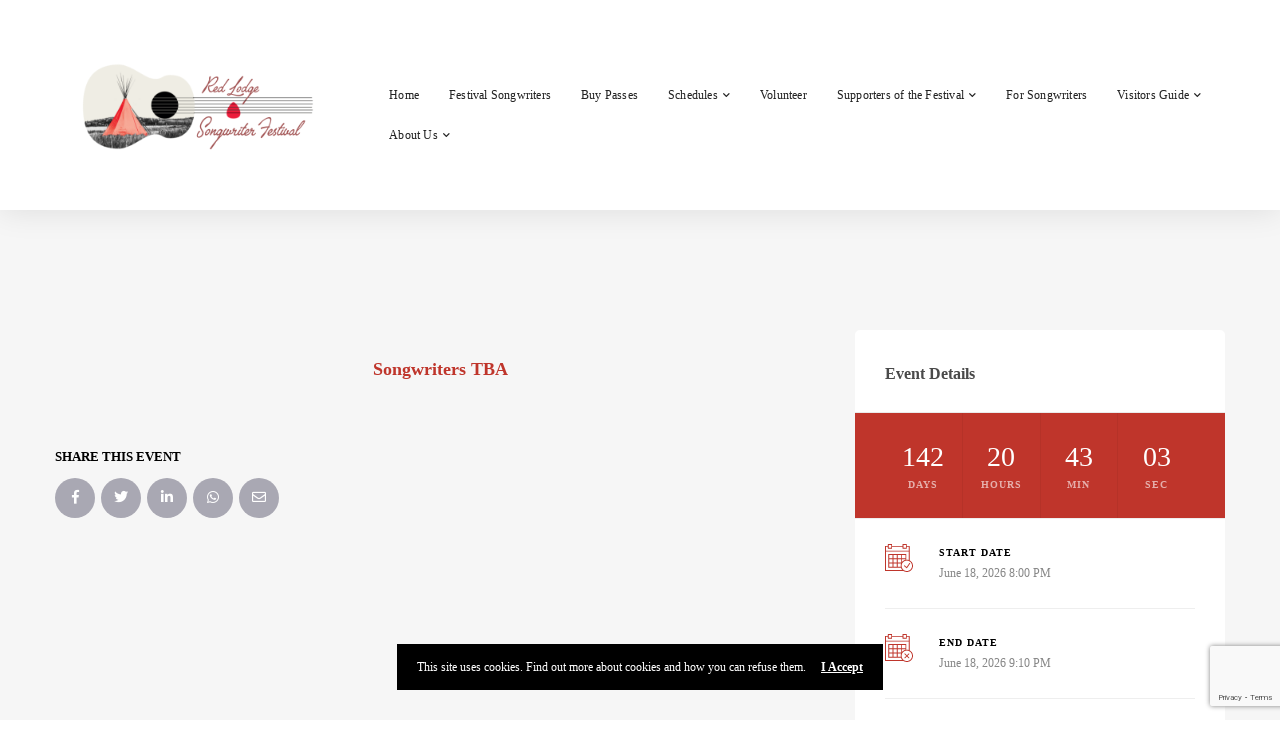

--- FILE ---
content_type: text/html; charset=utf-8
request_url: https://www.google.com/recaptcha/api2/anchor?ar=1&k=6LeM1AIrAAAAACb0Y17R0ibaVII6XPiLhDGPpCLq&co=aHR0cHM6Ly9yZWRsb2RnZXNvbmd3cml0ZXJmZXN0aXZhbC5vcmc6NDQz&hl=en&v=N67nZn4AqZkNcbeMu4prBgzg&size=invisible&anchor-ms=20000&execute-ms=30000&cb=r2tqojnmkz6s
body_size: 48820
content:
<!DOCTYPE HTML><html dir="ltr" lang="en"><head><meta http-equiv="Content-Type" content="text/html; charset=UTF-8">
<meta http-equiv="X-UA-Compatible" content="IE=edge">
<title>reCAPTCHA</title>
<style type="text/css">
/* cyrillic-ext */
@font-face {
  font-family: 'Roboto';
  font-style: normal;
  font-weight: 400;
  font-stretch: 100%;
  src: url(//fonts.gstatic.com/s/roboto/v48/KFO7CnqEu92Fr1ME7kSn66aGLdTylUAMa3GUBHMdazTgWw.woff2) format('woff2');
  unicode-range: U+0460-052F, U+1C80-1C8A, U+20B4, U+2DE0-2DFF, U+A640-A69F, U+FE2E-FE2F;
}
/* cyrillic */
@font-face {
  font-family: 'Roboto';
  font-style: normal;
  font-weight: 400;
  font-stretch: 100%;
  src: url(//fonts.gstatic.com/s/roboto/v48/KFO7CnqEu92Fr1ME7kSn66aGLdTylUAMa3iUBHMdazTgWw.woff2) format('woff2');
  unicode-range: U+0301, U+0400-045F, U+0490-0491, U+04B0-04B1, U+2116;
}
/* greek-ext */
@font-face {
  font-family: 'Roboto';
  font-style: normal;
  font-weight: 400;
  font-stretch: 100%;
  src: url(//fonts.gstatic.com/s/roboto/v48/KFO7CnqEu92Fr1ME7kSn66aGLdTylUAMa3CUBHMdazTgWw.woff2) format('woff2');
  unicode-range: U+1F00-1FFF;
}
/* greek */
@font-face {
  font-family: 'Roboto';
  font-style: normal;
  font-weight: 400;
  font-stretch: 100%;
  src: url(//fonts.gstatic.com/s/roboto/v48/KFO7CnqEu92Fr1ME7kSn66aGLdTylUAMa3-UBHMdazTgWw.woff2) format('woff2');
  unicode-range: U+0370-0377, U+037A-037F, U+0384-038A, U+038C, U+038E-03A1, U+03A3-03FF;
}
/* math */
@font-face {
  font-family: 'Roboto';
  font-style: normal;
  font-weight: 400;
  font-stretch: 100%;
  src: url(//fonts.gstatic.com/s/roboto/v48/KFO7CnqEu92Fr1ME7kSn66aGLdTylUAMawCUBHMdazTgWw.woff2) format('woff2');
  unicode-range: U+0302-0303, U+0305, U+0307-0308, U+0310, U+0312, U+0315, U+031A, U+0326-0327, U+032C, U+032F-0330, U+0332-0333, U+0338, U+033A, U+0346, U+034D, U+0391-03A1, U+03A3-03A9, U+03B1-03C9, U+03D1, U+03D5-03D6, U+03F0-03F1, U+03F4-03F5, U+2016-2017, U+2034-2038, U+203C, U+2040, U+2043, U+2047, U+2050, U+2057, U+205F, U+2070-2071, U+2074-208E, U+2090-209C, U+20D0-20DC, U+20E1, U+20E5-20EF, U+2100-2112, U+2114-2115, U+2117-2121, U+2123-214F, U+2190, U+2192, U+2194-21AE, U+21B0-21E5, U+21F1-21F2, U+21F4-2211, U+2213-2214, U+2216-22FF, U+2308-230B, U+2310, U+2319, U+231C-2321, U+2336-237A, U+237C, U+2395, U+239B-23B7, U+23D0, U+23DC-23E1, U+2474-2475, U+25AF, U+25B3, U+25B7, U+25BD, U+25C1, U+25CA, U+25CC, U+25FB, U+266D-266F, U+27C0-27FF, U+2900-2AFF, U+2B0E-2B11, U+2B30-2B4C, U+2BFE, U+3030, U+FF5B, U+FF5D, U+1D400-1D7FF, U+1EE00-1EEFF;
}
/* symbols */
@font-face {
  font-family: 'Roboto';
  font-style: normal;
  font-weight: 400;
  font-stretch: 100%;
  src: url(//fonts.gstatic.com/s/roboto/v48/KFO7CnqEu92Fr1ME7kSn66aGLdTylUAMaxKUBHMdazTgWw.woff2) format('woff2');
  unicode-range: U+0001-000C, U+000E-001F, U+007F-009F, U+20DD-20E0, U+20E2-20E4, U+2150-218F, U+2190, U+2192, U+2194-2199, U+21AF, U+21E6-21F0, U+21F3, U+2218-2219, U+2299, U+22C4-22C6, U+2300-243F, U+2440-244A, U+2460-24FF, U+25A0-27BF, U+2800-28FF, U+2921-2922, U+2981, U+29BF, U+29EB, U+2B00-2BFF, U+4DC0-4DFF, U+FFF9-FFFB, U+10140-1018E, U+10190-1019C, U+101A0, U+101D0-101FD, U+102E0-102FB, U+10E60-10E7E, U+1D2C0-1D2D3, U+1D2E0-1D37F, U+1F000-1F0FF, U+1F100-1F1AD, U+1F1E6-1F1FF, U+1F30D-1F30F, U+1F315, U+1F31C, U+1F31E, U+1F320-1F32C, U+1F336, U+1F378, U+1F37D, U+1F382, U+1F393-1F39F, U+1F3A7-1F3A8, U+1F3AC-1F3AF, U+1F3C2, U+1F3C4-1F3C6, U+1F3CA-1F3CE, U+1F3D4-1F3E0, U+1F3ED, U+1F3F1-1F3F3, U+1F3F5-1F3F7, U+1F408, U+1F415, U+1F41F, U+1F426, U+1F43F, U+1F441-1F442, U+1F444, U+1F446-1F449, U+1F44C-1F44E, U+1F453, U+1F46A, U+1F47D, U+1F4A3, U+1F4B0, U+1F4B3, U+1F4B9, U+1F4BB, U+1F4BF, U+1F4C8-1F4CB, U+1F4D6, U+1F4DA, U+1F4DF, U+1F4E3-1F4E6, U+1F4EA-1F4ED, U+1F4F7, U+1F4F9-1F4FB, U+1F4FD-1F4FE, U+1F503, U+1F507-1F50B, U+1F50D, U+1F512-1F513, U+1F53E-1F54A, U+1F54F-1F5FA, U+1F610, U+1F650-1F67F, U+1F687, U+1F68D, U+1F691, U+1F694, U+1F698, U+1F6AD, U+1F6B2, U+1F6B9-1F6BA, U+1F6BC, U+1F6C6-1F6CF, U+1F6D3-1F6D7, U+1F6E0-1F6EA, U+1F6F0-1F6F3, U+1F6F7-1F6FC, U+1F700-1F7FF, U+1F800-1F80B, U+1F810-1F847, U+1F850-1F859, U+1F860-1F887, U+1F890-1F8AD, U+1F8B0-1F8BB, U+1F8C0-1F8C1, U+1F900-1F90B, U+1F93B, U+1F946, U+1F984, U+1F996, U+1F9E9, U+1FA00-1FA6F, U+1FA70-1FA7C, U+1FA80-1FA89, U+1FA8F-1FAC6, U+1FACE-1FADC, U+1FADF-1FAE9, U+1FAF0-1FAF8, U+1FB00-1FBFF;
}
/* vietnamese */
@font-face {
  font-family: 'Roboto';
  font-style: normal;
  font-weight: 400;
  font-stretch: 100%;
  src: url(//fonts.gstatic.com/s/roboto/v48/KFO7CnqEu92Fr1ME7kSn66aGLdTylUAMa3OUBHMdazTgWw.woff2) format('woff2');
  unicode-range: U+0102-0103, U+0110-0111, U+0128-0129, U+0168-0169, U+01A0-01A1, U+01AF-01B0, U+0300-0301, U+0303-0304, U+0308-0309, U+0323, U+0329, U+1EA0-1EF9, U+20AB;
}
/* latin-ext */
@font-face {
  font-family: 'Roboto';
  font-style: normal;
  font-weight: 400;
  font-stretch: 100%;
  src: url(//fonts.gstatic.com/s/roboto/v48/KFO7CnqEu92Fr1ME7kSn66aGLdTylUAMa3KUBHMdazTgWw.woff2) format('woff2');
  unicode-range: U+0100-02BA, U+02BD-02C5, U+02C7-02CC, U+02CE-02D7, U+02DD-02FF, U+0304, U+0308, U+0329, U+1D00-1DBF, U+1E00-1E9F, U+1EF2-1EFF, U+2020, U+20A0-20AB, U+20AD-20C0, U+2113, U+2C60-2C7F, U+A720-A7FF;
}
/* latin */
@font-face {
  font-family: 'Roboto';
  font-style: normal;
  font-weight: 400;
  font-stretch: 100%;
  src: url(//fonts.gstatic.com/s/roboto/v48/KFO7CnqEu92Fr1ME7kSn66aGLdTylUAMa3yUBHMdazQ.woff2) format('woff2');
  unicode-range: U+0000-00FF, U+0131, U+0152-0153, U+02BB-02BC, U+02C6, U+02DA, U+02DC, U+0304, U+0308, U+0329, U+2000-206F, U+20AC, U+2122, U+2191, U+2193, U+2212, U+2215, U+FEFF, U+FFFD;
}
/* cyrillic-ext */
@font-face {
  font-family: 'Roboto';
  font-style: normal;
  font-weight: 500;
  font-stretch: 100%;
  src: url(//fonts.gstatic.com/s/roboto/v48/KFO7CnqEu92Fr1ME7kSn66aGLdTylUAMa3GUBHMdazTgWw.woff2) format('woff2');
  unicode-range: U+0460-052F, U+1C80-1C8A, U+20B4, U+2DE0-2DFF, U+A640-A69F, U+FE2E-FE2F;
}
/* cyrillic */
@font-face {
  font-family: 'Roboto';
  font-style: normal;
  font-weight: 500;
  font-stretch: 100%;
  src: url(//fonts.gstatic.com/s/roboto/v48/KFO7CnqEu92Fr1ME7kSn66aGLdTylUAMa3iUBHMdazTgWw.woff2) format('woff2');
  unicode-range: U+0301, U+0400-045F, U+0490-0491, U+04B0-04B1, U+2116;
}
/* greek-ext */
@font-face {
  font-family: 'Roboto';
  font-style: normal;
  font-weight: 500;
  font-stretch: 100%;
  src: url(//fonts.gstatic.com/s/roboto/v48/KFO7CnqEu92Fr1ME7kSn66aGLdTylUAMa3CUBHMdazTgWw.woff2) format('woff2');
  unicode-range: U+1F00-1FFF;
}
/* greek */
@font-face {
  font-family: 'Roboto';
  font-style: normal;
  font-weight: 500;
  font-stretch: 100%;
  src: url(//fonts.gstatic.com/s/roboto/v48/KFO7CnqEu92Fr1ME7kSn66aGLdTylUAMa3-UBHMdazTgWw.woff2) format('woff2');
  unicode-range: U+0370-0377, U+037A-037F, U+0384-038A, U+038C, U+038E-03A1, U+03A3-03FF;
}
/* math */
@font-face {
  font-family: 'Roboto';
  font-style: normal;
  font-weight: 500;
  font-stretch: 100%;
  src: url(//fonts.gstatic.com/s/roboto/v48/KFO7CnqEu92Fr1ME7kSn66aGLdTylUAMawCUBHMdazTgWw.woff2) format('woff2');
  unicode-range: U+0302-0303, U+0305, U+0307-0308, U+0310, U+0312, U+0315, U+031A, U+0326-0327, U+032C, U+032F-0330, U+0332-0333, U+0338, U+033A, U+0346, U+034D, U+0391-03A1, U+03A3-03A9, U+03B1-03C9, U+03D1, U+03D5-03D6, U+03F0-03F1, U+03F4-03F5, U+2016-2017, U+2034-2038, U+203C, U+2040, U+2043, U+2047, U+2050, U+2057, U+205F, U+2070-2071, U+2074-208E, U+2090-209C, U+20D0-20DC, U+20E1, U+20E5-20EF, U+2100-2112, U+2114-2115, U+2117-2121, U+2123-214F, U+2190, U+2192, U+2194-21AE, U+21B0-21E5, U+21F1-21F2, U+21F4-2211, U+2213-2214, U+2216-22FF, U+2308-230B, U+2310, U+2319, U+231C-2321, U+2336-237A, U+237C, U+2395, U+239B-23B7, U+23D0, U+23DC-23E1, U+2474-2475, U+25AF, U+25B3, U+25B7, U+25BD, U+25C1, U+25CA, U+25CC, U+25FB, U+266D-266F, U+27C0-27FF, U+2900-2AFF, U+2B0E-2B11, U+2B30-2B4C, U+2BFE, U+3030, U+FF5B, U+FF5D, U+1D400-1D7FF, U+1EE00-1EEFF;
}
/* symbols */
@font-face {
  font-family: 'Roboto';
  font-style: normal;
  font-weight: 500;
  font-stretch: 100%;
  src: url(//fonts.gstatic.com/s/roboto/v48/KFO7CnqEu92Fr1ME7kSn66aGLdTylUAMaxKUBHMdazTgWw.woff2) format('woff2');
  unicode-range: U+0001-000C, U+000E-001F, U+007F-009F, U+20DD-20E0, U+20E2-20E4, U+2150-218F, U+2190, U+2192, U+2194-2199, U+21AF, U+21E6-21F0, U+21F3, U+2218-2219, U+2299, U+22C4-22C6, U+2300-243F, U+2440-244A, U+2460-24FF, U+25A0-27BF, U+2800-28FF, U+2921-2922, U+2981, U+29BF, U+29EB, U+2B00-2BFF, U+4DC0-4DFF, U+FFF9-FFFB, U+10140-1018E, U+10190-1019C, U+101A0, U+101D0-101FD, U+102E0-102FB, U+10E60-10E7E, U+1D2C0-1D2D3, U+1D2E0-1D37F, U+1F000-1F0FF, U+1F100-1F1AD, U+1F1E6-1F1FF, U+1F30D-1F30F, U+1F315, U+1F31C, U+1F31E, U+1F320-1F32C, U+1F336, U+1F378, U+1F37D, U+1F382, U+1F393-1F39F, U+1F3A7-1F3A8, U+1F3AC-1F3AF, U+1F3C2, U+1F3C4-1F3C6, U+1F3CA-1F3CE, U+1F3D4-1F3E0, U+1F3ED, U+1F3F1-1F3F3, U+1F3F5-1F3F7, U+1F408, U+1F415, U+1F41F, U+1F426, U+1F43F, U+1F441-1F442, U+1F444, U+1F446-1F449, U+1F44C-1F44E, U+1F453, U+1F46A, U+1F47D, U+1F4A3, U+1F4B0, U+1F4B3, U+1F4B9, U+1F4BB, U+1F4BF, U+1F4C8-1F4CB, U+1F4D6, U+1F4DA, U+1F4DF, U+1F4E3-1F4E6, U+1F4EA-1F4ED, U+1F4F7, U+1F4F9-1F4FB, U+1F4FD-1F4FE, U+1F503, U+1F507-1F50B, U+1F50D, U+1F512-1F513, U+1F53E-1F54A, U+1F54F-1F5FA, U+1F610, U+1F650-1F67F, U+1F687, U+1F68D, U+1F691, U+1F694, U+1F698, U+1F6AD, U+1F6B2, U+1F6B9-1F6BA, U+1F6BC, U+1F6C6-1F6CF, U+1F6D3-1F6D7, U+1F6E0-1F6EA, U+1F6F0-1F6F3, U+1F6F7-1F6FC, U+1F700-1F7FF, U+1F800-1F80B, U+1F810-1F847, U+1F850-1F859, U+1F860-1F887, U+1F890-1F8AD, U+1F8B0-1F8BB, U+1F8C0-1F8C1, U+1F900-1F90B, U+1F93B, U+1F946, U+1F984, U+1F996, U+1F9E9, U+1FA00-1FA6F, U+1FA70-1FA7C, U+1FA80-1FA89, U+1FA8F-1FAC6, U+1FACE-1FADC, U+1FADF-1FAE9, U+1FAF0-1FAF8, U+1FB00-1FBFF;
}
/* vietnamese */
@font-face {
  font-family: 'Roboto';
  font-style: normal;
  font-weight: 500;
  font-stretch: 100%;
  src: url(//fonts.gstatic.com/s/roboto/v48/KFO7CnqEu92Fr1ME7kSn66aGLdTylUAMa3OUBHMdazTgWw.woff2) format('woff2');
  unicode-range: U+0102-0103, U+0110-0111, U+0128-0129, U+0168-0169, U+01A0-01A1, U+01AF-01B0, U+0300-0301, U+0303-0304, U+0308-0309, U+0323, U+0329, U+1EA0-1EF9, U+20AB;
}
/* latin-ext */
@font-face {
  font-family: 'Roboto';
  font-style: normal;
  font-weight: 500;
  font-stretch: 100%;
  src: url(//fonts.gstatic.com/s/roboto/v48/KFO7CnqEu92Fr1ME7kSn66aGLdTylUAMa3KUBHMdazTgWw.woff2) format('woff2');
  unicode-range: U+0100-02BA, U+02BD-02C5, U+02C7-02CC, U+02CE-02D7, U+02DD-02FF, U+0304, U+0308, U+0329, U+1D00-1DBF, U+1E00-1E9F, U+1EF2-1EFF, U+2020, U+20A0-20AB, U+20AD-20C0, U+2113, U+2C60-2C7F, U+A720-A7FF;
}
/* latin */
@font-face {
  font-family: 'Roboto';
  font-style: normal;
  font-weight: 500;
  font-stretch: 100%;
  src: url(//fonts.gstatic.com/s/roboto/v48/KFO7CnqEu92Fr1ME7kSn66aGLdTylUAMa3yUBHMdazQ.woff2) format('woff2');
  unicode-range: U+0000-00FF, U+0131, U+0152-0153, U+02BB-02BC, U+02C6, U+02DA, U+02DC, U+0304, U+0308, U+0329, U+2000-206F, U+20AC, U+2122, U+2191, U+2193, U+2212, U+2215, U+FEFF, U+FFFD;
}
/* cyrillic-ext */
@font-face {
  font-family: 'Roboto';
  font-style: normal;
  font-weight: 900;
  font-stretch: 100%;
  src: url(//fonts.gstatic.com/s/roboto/v48/KFO7CnqEu92Fr1ME7kSn66aGLdTylUAMa3GUBHMdazTgWw.woff2) format('woff2');
  unicode-range: U+0460-052F, U+1C80-1C8A, U+20B4, U+2DE0-2DFF, U+A640-A69F, U+FE2E-FE2F;
}
/* cyrillic */
@font-face {
  font-family: 'Roboto';
  font-style: normal;
  font-weight: 900;
  font-stretch: 100%;
  src: url(//fonts.gstatic.com/s/roboto/v48/KFO7CnqEu92Fr1ME7kSn66aGLdTylUAMa3iUBHMdazTgWw.woff2) format('woff2');
  unicode-range: U+0301, U+0400-045F, U+0490-0491, U+04B0-04B1, U+2116;
}
/* greek-ext */
@font-face {
  font-family: 'Roboto';
  font-style: normal;
  font-weight: 900;
  font-stretch: 100%;
  src: url(//fonts.gstatic.com/s/roboto/v48/KFO7CnqEu92Fr1ME7kSn66aGLdTylUAMa3CUBHMdazTgWw.woff2) format('woff2');
  unicode-range: U+1F00-1FFF;
}
/* greek */
@font-face {
  font-family: 'Roboto';
  font-style: normal;
  font-weight: 900;
  font-stretch: 100%;
  src: url(//fonts.gstatic.com/s/roboto/v48/KFO7CnqEu92Fr1ME7kSn66aGLdTylUAMa3-UBHMdazTgWw.woff2) format('woff2');
  unicode-range: U+0370-0377, U+037A-037F, U+0384-038A, U+038C, U+038E-03A1, U+03A3-03FF;
}
/* math */
@font-face {
  font-family: 'Roboto';
  font-style: normal;
  font-weight: 900;
  font-stretch: 100%;
  src: url(//fonts.gstatic.com/s/roboto/v48/KFO7CnqEu92Fr1ME7kSn66aGLdTylUAMawCUBHMdazTgWw.woff2) format('woff2');
  unicode-range: U+0302-0303, U+0305, U+0307-0308, U+0310, U+0312, U+0315, U+031A, U+0326-0327, U+032C, U+032F-0330, U+0332-0333, U+0338, U+033A, U+0346, U+034D, U+0391-03A1, U+03A3-03A9, U+03B1-03C9, U+03D1, U+03D5-03D6, U+03F0-03F1, U+03F4-03F5, U+2016-2017, U+2034-2038, U+203C, U+2040, U+2043, U+2047, U+2050, U+2057, U+205F, U+2070-2071, U+2074-208E, U+2090-209C, U+20D0-20DC, U+20E1, U+20E5-20EF, U+2100-2112, U+2114-2115, U+2117-2121, U+2123-214F, U+2190, U+2192, U+2194-21AE, U+21B0-21E5, U+21F1-21F2, U+21F4-2211, U+2213-2214, U+2216-22FF, U+2308-230B, U+2310, U+2319, U+231C-2321, U+2336-237A, U+237C, U+2395, U+239B-23B7, U+23D0, U+23DC-23E1, U+2474-2475, U+25AF, U+25B3, U+25B7, U+25BD, U+25C1, U+25CA, U+25CC, U+25FB, U+266D-266F, U+27C0-27FF, U+2900-2AFF, U+2B0E-2B11, U+2B30-2B4C, U+2BFE, U+3030, U+FF5B, U+FF5D, U+1D400-1D7FF, U+1EE00-1EEFF;
}
/* symbols */
@font-face {
  font-family: 'Roboto';
  font-style: normal;
  font-weight: 900;
  font-stretch: 100%;
  src: url(//fonts.gstatic.com/s/roboto/v48/KFO7CnqEu92Fr1ME7kSn66aGLdTylUAMaxKUBHMdazTgWw.woff2) format('woff2');
  unicode-range: U+0001-000C, U+000E-001F, U+007F-009F, U+20DD-20E0, U+20E2-20E4, U+2150-218F, U+2190, U+2192, U+2194-2199, U+21AF, U+21E6-21F0, U+21F3, U+2218-2219, U+2299, U+22C4-22C6, U+2300-243F, U+2440-244A, U+2460-24FF, U+25A0-27BF, U+2800-28FF, U+2921-2922, U+2981, U+29BF, U+29EB, U+2B00-2BFF, U+4DC0-4DFF, U+FFF9-FFFB, U+10140-1018E, U+10190-1019C, U+101A0, U+101D0-101FD, U+102E0-102FB, U+10E60-10E7E, U+1D2C0-1D2D3, U+1D2E0-1D37F, U+1F000-1F0FF, U+1F100-1F1AD, U+1F1E6-1F1FF, U+1F30D-1F30F, U+1F315, U+1F31C, U+1F31E, U+1F320-1F32C, U+1F336, U+1F378, U+1F37D, U+1F382, U+1F393-1F39F, U+1F3A7-1F3A8, U+1F3AC-1F3AF, U+1F3C2, U+1F3C4-1F3C6, U+1F3CA-1F3CE, U+1F3D4-1F3E0, U+1F3ED, U+1F3F1-1F3F3, U+1F3F5-1F3F7, U+1F408, U+1F415, U+1F41F, U+1F426, U+1F43F, U+1F441-1F442, U+1F444, U+1F446-1F449, U+1F44C-1F44E, U+1F453, U+1F46A, U+1F47D, U+1F4A3, U+1F4B0, U+1F4B3, U+1F4B9, U+1F4BB, U+1F4BF, U+1F4C8-1F4CB, U+1F4D6, U+1F4DA, U+1F4DF, U+1F4E3-1F4E6, U+1F4EA-1F4ED, U+1F4F7, U+1F4F9-1F4FB, U+1F4FD-1F4FE, U+1F503, U+1F507-1F50B, U+1F50D, U+1F512-1F513, U+1F53E-1F54A, U+1F54F-1F5FA, U+1F610, U+1F650-1F67F, U+1F687, U+1F68D, U+1F691, U+1F694, U+1F698, U+1F6AD, U+1F6B2, U+1F6B9-1F6BA, U+1F6BC, U+1F6C6-1F6CF, U+1F6D3-1F6D7, U+1F6E0-1F6EA, U+1F6F0-1F6F3, U+1F6F7-1F6FC, U+1F700-1F7FF, U+1F800-1F80B, U+1F810-1F847, U+1F850-1F859, U+1F860-1F887, U+1F890-1F8AD, U+1F8B0-1F8BB, U+1F8C0-1F8C1, U+1F900-1F90B, U+1F93B, U+1F946, U+1F984, U+1F996, U+1F9E9, U+1FA00-1FA6F, U+1FA70-1FA7C, U+1FA80-1FA89, U+1FA8F-1FAC6, U+1FACE-1FADC, U+1FADF-1FAE9, U+1FAF0-1FAF8, U+1FB00-1FBFF;
}
/* vietnamese */
@font-face {
  font-family: 'Roboto';
  font-style: normal;
  font-weight: 900;
  font-stretch: 100%;
  src: url(//fonts.gstatic.com/s/roboto/v48/KFO7CnqEu92Fr1ME7kSn66aGLdTylUAMa3OUBHMdazTgWw.woff2) format('woff2');
  unicode-range: U+0102-0103, U+0110-0111, U+0128-0129, U+0168-0169, U+01A0-01A1, U+01AF-01B0, U+0300-0301, U+0303-0304, U+0308-0309, U+0323, U+0329, U+1EA0-1EF9, U+20AB;
}
/* latin-ext */
@font-face {
  font-family: 'Roboto';
  font-style: normal;
  font-weight: 900;
  font-stretch: 100%;
  src: url(//fonts.gstatic.com/s/roboto/v48/KFO7CnqEu92Fr1ME7kSn66aGLdTylUAMa3KUBHMdazTgWw.woff2) format('woff2');
  unicode-range: U+0100-02BA, U+02BD-02C5, U+02C7-02CC, U+02CE-02D7, U+02DD-02FF, U+0304, U+0308, U+0329, U+1D00-1DBF, U+1E00-1E9F, U+1EF2-1EFF, U+2020, U+20A0-20AB, U+20AD-20C0, U+2113, U+2C60-2C7F, U+A720-A7FF;
}
/* latin */
@font-face {
  font-family: 'Roboto';
  font-style: normal;
  font-weight: 900;
  font-stretch: 100%;
  src: url(//fonts.gstatic.com/s/roboto/v48/KFO7CnqEu92Fr1ME7kSn66aGLdTylUAMa3yUBHMdazQ.woff2) format('woff2');
  unicode-range: U+0000-00FF, U+0131, U+0152-0153, U+02BB-02BC, U+02C6, U+02DA, U+02DC, U+0304, U+0308, U+0329, U+2000-206F, U+20AC, U+2122, U+2191, U+2193, U+2212, U+2215, U+FEFF, U+FFFD;
}

</style>
<link rel="stylesheet" type="text/css" href="https://www.gstatic.com/recaptcha/releases/N67nZn4AqZkNcbeMu4prBgzg/styles__ltr.css">
<script nonce="zaRMj0bGZllUnBlyN5f6wA" type="text/javascript">window['__recaptcha_api'] = 'https://www.google.com/recaptcha/api2/';</script>
<script type="text/javascript" src="https://www.gstatic.com/recaptcha/releases/N67nZn4AqZkNcbeMu4prBgzg/recaptcha__en.js" nonce="zaRMj0bGZllUnBlyN5f6wA">
      
    </script></head>
<body><div id="rc-anchor-alert" class="rc-anchor-alert"></div>
<input type="hidden" id="recaptcha-token" value="[base64]">
<script type="text/javascript" nonce="zaRMj0bGZllUnBlyN5f6wA">
      recaptcha.anchor.Main.init("[\x22ainput\x22,[\x22bgdata\x22,\x22\x22,\[base64]/[base64]/[base64]/[base64]/[base64]/[base64]/KGcoTywyNTMsTy5PKSxVRyhPLEMpKTpnKE8sMjUzLEMpLE8pKSxsKSksTykpfSxieT1mdW5jdGlvbihDLE8sdSxsKXtmb3IobD0odT1SKEMpLDApO08+MDtPLS0pbD1sPDw4fFooQyk7ZyhDLHUsbCl9LFVHPWZ1bmN0aW9uKEMsTyl7Qy5pLmxlbmd0aD4xMDQ/[base64]/[base64]/[base64]/[base64]/[base64]/[base64]/[base64]\\u003d\x22,\[base64]\x22,\x22TcOww7XCicO7FsOdwrnCnF82G8OWN1TChGIIw6bDqyLCtXk9dMOmw4UCw4jCmlNtOCXDlsKmw6sbEMKSw7bDhcOdWMOGwqoYcRjCiVbDiTlsw5TComJKQcKNIm7DqQ9Iw7plesKOB8K0OcKqcloMwok2wpN/w6cOw4Rlw6/DnRMpSkwlMsKdw7B4OsOZwrTDh8OwG8KDw7rDr3V+HcOiY8KRT3DCvh5kwoRww57CoWpbTAFCw7/Ck2AswpRlA8OPA8O0BSgHGyBqwoDCt2B3wrnCu1fCu0jDgcK2XVDCgE9WF8Olw7F+w5g4HsOxIGEYRsOKR8KYw6xvw5cvNjRLa8O1w53Ct8OxL8K+KC/CqsKCC8KMwp3DksOfw4YYw5fDvMO2wqpzNioxwpbDpsOnTUvDn8O8TcOKwoU0UMOVU1NZawzDm8K7bcKewqfCkMOoSm/CgQPDhWnCpwFyX8OAL8OrwozDj8OWwpVewqpIXHhuFcOEwo0RG8OxSwPCoMKUbkLDticHVEBeNVzCtsKOwpQvBjbCicKCd1TDjg/[base64]/DvxRTw5d1w5PCmsKww50WA8OpwovCl8O/D0vCocKvw4o4w5xew74eIMKkw7xHw4N/KBPDux7Cl8Kvw6Utw6c4w53Cj8KtJcKbXz/DuMOCFsO4M3rCmsKbDhDDtltefRPDgSvDu1kge8OFGcKFwpnDssK0XsK0wro7w5oQUmEuwpshw5DCh8ORYsKLw6wowrY9M8K3wqXCjcOMwo0SHcKuw6Rmwp3CmnjCtsO5w6XCi8K/w4hBDsKcV8KgwrjDrBXCpsKKwrEwCAsQfXXCp8K9QngDMMKIV0PCi8OhwrHDjwcFw6zDkUbCmlbCmgdFHsK0wrfCvk13wpXCgwhowoLCsl/[base64]/wq7DomLCrSxwGXPClsK6GMOsBWTDj2fDtjMLw5vCh0RYOcKAwpdFUizDlsOIwq/DjcOAw4zCusOqW8OgKMKgX8OcUMOSwrplbsKyew4Wwq/DkErDjMKJS8Okw5wmdsOLe8O5w7x8w4kkwovCv8KVRC7DhijCjxAxwrrCilvCusO/dcOIwpArcsK4PAJ5w541IsKbIRYjbnhtwrLCt8KKw4nDvC8HccKnwoIWF1vDtTM9fsODXMKjwqtOwoNSw6F6wrTDncKECcOZT8KbwrfDrgPDmUwMwovCkMO5KsOqcMOVbcO+QcOQIsK1f8OZZzxEccO6Dj1HLEA/[base64]/[base64]/[base64]/CtR7CvMO3wqcVw7Mhw6vCnXdDw63CoyLCmMKfwp/CgQnDoR/[base64]/MMKJWwh8QnbDncOYPcOTOHoCw7xZw7HDgwkYw6DDoMKLwp46w68FUlMXDi5bwqxXwrvCl1kORcKew5TCrQAYCjzDrBRBAMOfZcO/YRvDoMO8wqY+AMKnADVzw4Ezw7XDncO8NhXDqmHDuMKlAEgAw5rCj8Kpw6jCvcOLwpPCilUBwprCvh3ChsOpFFRIax8mwrTDj8O0w7TCjcK0w58VWiRFe24kwqTCj2rDhlrCgsO+w73DpcKHZF7Dp0HClMOgw4XDjcKjwr8qPy7CoCw5IiHCr8O/EE3CjXbCqsO7wovCkmIRTmdGw47DoV/[base64]/EsKRwok/[base64]/[base64]/RsKQZsOzwoQxwodyRMKywr99D8Klw5M/[base64]/Ci3zDr8O1C8ODA8ORwovDg8OUTV0kwo0QZEkgDMK6w4DCuRHDtMKbwq0gCcO1Ch4/[base64]/DssOxw5ZiDsOOw4nCtMKnw5RewpbCi8OFwp/Dn3PDi2AGBQvCmF5icGkBEMOBesOiw4Y2wrVHw7LDjTgvw6EywrDDihvCoMKXw6TDqMOsDsK0w6dMw7c/MVI/BMO5w6E2w7HDicOMwpvCo2/[base64]/[base64]/w6hMwqEWGMKBw7PClMORFcKWwrFqFQ7Du2xfO8KzegPCmkInw5rCrkoWwr9/H8KVTGrCjAjDjsOlTljCjgkmw60QccK2B8KpUld7aWzDqDLCh8K1TFLCvG/[base64]/AnU2wr8ocsOkw4vDtS58MAs8c8Ovwp7DvMOwFWjDnVjDryRaP8KNw4XDnsKkwpzCumVpwpnDtcObbcOiw7VFLw3Cg8O/XQYEw5DDpxLDuGFhwoRrWGdCVW/DpWLCgMKqFQvDk8KfwpADecOcwprDqMOTw7rCqsK4wrHCh0bDiVHDo8OEawLDt8OFSEDDtMO5worDt3rDrcK/QwbCqMK9PMOHwo7CjlbDqg4dwqgzB0fDgcO2D8KdKMOCT8O8DcKWwp0IBF7DtjrCnsKlRMKbwqvDngjCtDYow6nCvsKPwp7CrcKgYQ/CgcONwr4aGCvDnsK4CHI3QSrDtcOMbjsMNcK1JsK3MMOewrnCgsKWb8OFUsKNwoM0WQ3CvcOjw4DDlsOvw5lXw4LCpycbf8OSHjfChsO0aC5bwrF8wrpNBcK4w7w/w7Vrwo3ChBzDr8K/XsOywpZZwqRDw7rCozlww4vDr1zCgMKfw4dxMxdxwqDDn0JewqVVVMOpw6bDqm5gw53CmcK/EMKwWWLCuzXCsHJfwpxuwqQ9BcOHdGJ2woTCtcO3wobCqcOYwozDgsOnBcKaesKmwpbCvsKfw4XDl8KQKcKfwr07wp4sXMO6w7LCscOQw4DDt8KNw7LCrRZLwrTCh2NRKjHCrwnCgAkTwrjCpcOcQMONwp3DiMKQwpA9AUbCpTHClMKewoLCizs1wq49R8Kyw7/Do8O1wpzCv8KvDcKAJMO+w7rCkcOPw4PCmlnCs0wgwozCkTXCtA9nw6PCrU17woTDtRpZwqDDtT3DlUzCk8OPIcKrHMOgWMKVwr5twpzDvVfCtcKvwqciw6o/[base64]/ChsKMwr/DssOewpXDkMK1wpA8B1LDpsK8XcOsw6HCrAxAfcK4wpZRIGfClsKmwrjDhT3DmsKCMW/DtTfCsExPfMONCizCq8OCw70rw7/[base64]/H13Ck8Omw7PCgcKXw6vCrsO5ScKDcMOzw7vCuwLCusOOwpNSwobDgnxPw7PDpsK5THwKw7/CvA7DmynCocORwpnCkFsTwp9wwrnCvMOZOcK0TMOWeGVWJiIpT8KXwo04w5ouYGgeH8OQaVE2IBHDjxJRecOIIjcwJsOwcm7Cj3TDmWURwpU8w4/CkcOgwqplwrvDvmAMdxo6wpfDpsObwrHCrRjDrXzDmsOuwqoYw7zClhEWwq7CshzCrsK9w4TDrh8JwoIQwqBywrnCgALDhGzDuwbDiMKzOEjDr8KLwpzDr0MQwpIpfcKNwrl5GsKhWMO5w4jCmMOmCy7Ds8Kcw5Vvw7Ngw5vDky9/emPDv8Oqw4rDnDVtTMOAwqvCucKfehfDn8Orw7F4V8Ovw4UrHMKrw4kYE8KfcSXCnMKcJcOZa3jDvU9lwr8NaSXCg8Kiwq3Dq8Ozw5DDhcONYVATwrvDisK7wr9vSFzDusOwe2rDj8OYFmvDp8Osw7IyTsO7M8Kywq8pa1vDqMKVwrDDoyHCqcOBw4/CtHjCqcKWwpk0QgReAlIwwoHDnsOBXhnDvSETaMOsw5kgw5dIw6BBK0LCtcOxF3rCnMKOH8Otw4XCtxFKw6TCrlt9wqFzwrfDpArChMOuwrZcC8KmwpDDvcO/w7DCncKTwqpdNTHDvgJ2KMOpwrLCqMO7w7TDrsKlwq/CkcKRBsOsfWbCq8ORwokbGnhyEMOOPWjDhsKewo7CncONcsK6wobDkW/DkcKQwrLDnkgkw73CiMK+Y8OLNsOVaSBxDMKZQDF1bAzCo3J/w4hqOyFcBMOUwoXDoyjDox7DtMOFAMOURMK3wr/DvsKdwrDCkjciw5l4w5UxbFccw6HDp8KfaGoCCcOxw4BBAsO0wrPCpHPDq8OzGsKlTsKQaMKffMKdw5Zpwr1Iw44Nw5Newr8Nbx7DgArCi1Vlw60/w7YjJgfCtsKGwoPDpMOSGHXDqyfDpMK5wpDClg1Rw7rDq8KRGcKydsOWwovDgU0Tw5TCgwXDrMKRwoLCk8K8V8OgGid2w5bDnmALw5sXwoBbPl1IdE3Dr8OlwrN/SjhTwr7DvAHDj2PDnBU7O0hHMy0uwo5uw6vCgsOTwobCssKQS8Okwp0xwr0dw7s1w7bDlcOhwrzDo8KndMKxASUdczBIecO2w6xtw5wuwoUDwq7CrWR9ZEBENMOYDcKQCUvCoMOBI3tqwp/DosKVw7PCqjLDnS3CvcKywo3CnMKgwpBuwrHDusKNw7bCvB41LsKIwqXCrsK5w6ImO8Osw7PClMKDwoUdV8K+FGbCkwokwo/CucOafFrDpiN6w49/Yi9yXE7CscO3HgYmw481wr0lZT9SRG43w4TCs8KBwr9/[base64]/w7zDl8KLwqchw582wpTCpsK/wprDvFvCnsK9w5vDjTZVwrV6w5kFwpnDssKdYsKhw4w2DMO+SMKodDrChsKOwowxw77ChxfDnDJsUDnDjUcbwr7CkwsnRQbCkwzCgsORYMKzwrUPJjLCgcKvKE4Dw6rCh8Oaw5bCuMKSUsOFwrNiGm7CmcOdM30Rw5LCqlPClMKhw5TDrn3CjU3CtsK0VmNLL8K/w4ArJGrDg8KPwp4hEH7Ck8K+RsKSHQwcHcKufhIEEMOnScOXIEw2bsKKwrPCrcKSTcO4aA8Cw77DkjoNw5zCgi3DgMK8w6c2DQDCr8KjXMKKB8OLd8KXPQFnw6gcw6XCnR/DgMOMMHfDtMKvwpfDgcKBKsK9FGs/[base64]/ChTFBw6w/w4sNwqsSRhLCkS5Uw6lOQ8OAdcOkI8KKw7B/HMKBX8KYw5vCjsOJdsKYw4vCtAwReybCjlXDoxrDisK5wqZLw70Kwpo9D8Kdwq9TwpxjS07Dj8OYwpDCq8OswrvDqcOHw6/DoU7CgMK3w6low604w5bDsUvCoRnDliEoRcOow49lw4TDkw7Cp0bChyA2dGrCjWbDi0NUw4gUXx3DqsKuw7rDjcK7wplzGcOGCcONJsO7f8KGwosew7BoCcOJw65Zwp3DrF5JPMOlfsOlG8KnIjvCrMK8GzTCmcKKwoLChHTCqnkudsOkw4/[base64]/DrhzCtcKKw6pKwr/[base64]/wpDCny06wrQLLXjDoz0NwoPDpCPDsUggw6bDikPChTTChMOtwr8DD8O+aMKrw5jDnsOPeFg5woHDqMOUKEgebsKDNgrDvjBQwqzDpEFbfcOtw7pVHhLDg39zw5vDtcKWwo87w6gXwqbDh8O4w71RL33DqzlwwpI3woHCjMKOK8K/[base64]/[base64]/CiCfCuwPCpcKwIEt6wr9MwoTCtXTDvyAJw7leNwwFSMKRasOIworCpsODU3rDicOyU8O4wocuacK0w7tuw5fDtAAla8O8fhJiRcOawrVJw6vCmh/[base64]/CtCIswoFSaX5qwqzCmFJUw61WwqTCosKMw6jDtcOeT0s4w5JZwr9GEsKcZkzCnj/CgAd4w53Cl8KuIcKmTVpLwpVLwoPCuBELNRQeJ3dVwprCucOTF8KLwqLDisKEPQYncDpGE17Dng3Dm8KfRnbCl8O/[base64]/[base64]/DusK/JcOVw6MLEBAswqbCqUbDuxDCm8OPATDDjUoHwpp2B8Kfwqszw7NmY8KEP8O8Ej8ZLFIRw4I6w6HDiRDDnW00w6TChcO4agA/ZcOLwofCjlcAw6kcOsOWw5/[base64]/w6REwrEbw7DDq8KnTcKbXMKEwrzDmsOFwo5HOcKXHCjDisKZw77DqsOUwrYWGDXCmUjDqMK8Lwkbw5/[base64]/DqMOywo3Dqitywp4dJsOow53DmSvDjcOdDcOrwoVpwpgkw49zwrBEfXzDuWQ8w68GQcOVw4Z+EsKWQMOtLy1nwoTDrwDCu17Ch1rDuUbCjHDDslUydAjDmFLCqmUbSMO6wqYqwopfwqoUwqd3w69ISMO4IDzDsUJZMsKDw68KVg5Jw7MIb8KgwpBwwpHCrMK/[base64]/w55TfsO1KHkAwoh/QsOFw5AMw7k1w63DtRxgw5DDt8Kew7zCp8OaNn0mMcOVJSHCrWvChVgdwonCm8KHw7XCuRTCm8OjIRjDhcKawpXCgsO0aADCs1/CnEgIwqvDlMK3AcKHRsKew6BRwo3DhMOuwqAPw7TDt8KBw6LCugrDsVRxU8Oywo0jB3PCgMKJw7/[base64]/w5ouwovCn8O9w4Q4w5nCu3XDrMKLLXVtwrPCgRc5JMKfY8OBwo7ChMKxw7jDkEvCoMKDU0YGw5zDsHvCj0/DlHjDn8KPwpgxworCtcOkwq9QOS1zWsKgbGs0w5HCsClBegBJRsOxQcOrwpHDugxpwp/DsxRVw6XDmsKQwrVwwoLCjUDCpljCt8KvfsKqKsOgw7o5wrpUwqrCjMOgZm1qJjnCl8OfwoMHw5fCvF80w7x4NsKbwrDDmMKrPsKQwoDDtsKLw645w5dyOHFhwqobIgfCsFHDk8OODV7CkQzDjzpHA8ORwoHDuEYzwrLCk8O6D1Bxwr3DgMOCZMKtDyjDkA/CvDEPw5lxRm7Ch8Orw487RHzDkx/DlsOOPWLDh8KeBEVAF8KvbUNEwrPCh8O/[base64]/Dh8OZJgnCjUnCmmHCtWDCu8OocsOGa8O7WwvDu8KEw63CicKKYMOxw7nCpsOhXcKrQcKmAcORwpgAVMOkQcO9wrHDlcOGwokKwoUYwoRVw6ZCw6nDoMOawovCg8KyW35zEDMRTHJSw5gjw7/[base64]/DtsO+WmcdZMKMw67DhjfDuDvDiMK7wp3CmHpjVi83w6F6worDok/DgEXDsytJwqrCvFnDtU3CpTjDqMOkw5EPwr1GK07DjMKywqozw7c5DMKPw6fDvMK8w63CsXUGw53CksO9BcOAwqrCjMORw6Z5wo3CvMKqw5hBwpvDqsKowqBrwoDCijEKwrLCkMKfwrVgw50Twqg/LsOuJy3DkWvDj8OzwoYAwpXDmMO0WGbCl8K8wqjCi15lM8Obw55xw6vCs8KMbcOsOwHDg3HCqirDqDwtIcOTJjrCvsK/w5Jmwr4kM8KbwqLCnWrDtMOLOhjCuUIbVcOlKMKoYXnChh/CriDDhVhuXMKhwrPDqRpgF3t1ek95UEEzw5dhIFHDgl7Dl8Kiw7HCvWIDMAHDoyJ/OyrCssO1w4o0ScKWX0wVwqVPd3dxw6DDtcOhw77DoSEHwp1pRGVCwrdiw6rCrgd6wrZiOsKlwrzCmsONw5k4w7BQA8OEwq/[base64]/w58WI8KGXcKEwoNMKMKFw6rDncO1wq07ZQYoXC/CqFDCqk/[base64]/Dr8OyNi3CuFlPwp8ww77Ct8Kdw5t7BcO9wp8pUhbCucOMw45DBSbDgVJfw5/Cv8ORw6fCkxvDlirDgcK4wpswwrY5fjYTw6nDuivCr8Ktw6JiwpfCv8OqZMOLwrdQwoBDwrvDvV/Du8OIcljCncOVwojDscOrXcKiwrxOwpw4Q3IlPTVxMknDq0wgw5ICw5bCk8K9w7/DrsK4JcOIwqxRYsKaWsOlw6fDgWJIG17Ch1LDpm7Dq8Kkw7/DhsOtwrdtw6gMJgHCqSnDpVPCsCDCrMOywp9JT8KGw5JNOsKWcsOQWcKDw6XCscOjw5hzwooTw73Dijksw4J7wp/DlXJfRMOpfsOfw5vDu8O8dCQjwoHDgBBhUzNnZnPDosK0TsKvXy4sacK3XMKGwqXDrsObw5TDh8KBTUPCvsOgT8OHw6fDmMOGW0nDpkcswovCksKHQQjCmMOqwobDkXDCmMOubcKneMOeVMKww5LCqcOlIsO1wqp+w6l5PMOiw4oHwrNST3Fxwpx/w6HCicKKwqsqw5/CiMOHwqQCw63Co3fDpMOpwr7DlXs/ZsKGw57Dm34awp9lfsOcwqAHFcKtDXZBw7QFf8KpHgpZw7EUw6F1wqJcbyREEhjDhcOiXRrCqRQvw6fDqMKyw6/Ds1nDrWfChcKbw4wlw4fCnGhkH8O5w5Agw4XCtSvDkQDClsKyw6vCmDfCpcOkwp7DpWzDiMOpwoHDgcORwpXDjXEUQ8OKw4IMw5bCusOifjbDsMKWVyPDqSfDl0MqwqTDg0PDtF7DgsK4KG/CsMKFw7dscMK3PSwpYi/Dkm1rwqRdMkTDiF7CvMK1w7oXwqUdw7cjMsKAw6tBacO6w6wCbGUfwqXDscK6P8ORNmQ/wo9pGsKNwrxrYg5YwoHCm8O6w5RuEm/ChMKDMcOnwrfCo8KTw4LDsjfCh8KSOB7CqUvCgjbCng5SBsOywqvCqyjDomI7f1HDqSA9wpTDuMOPfXABw6Fvwo0OwojDqcO7w50nwppxwrXDiMK9fsOBR8KNYsOtwpzCpMK6wrMFVcOtRUxYw6/CkMKqO3N/[base64]/DksKHTMKaYXrCuMKJw7kDw6Euw7HCrsOPw7JYT28SGcKqwrQfOcOzw4IRwq5bw4lLGcKLA3DChMOee8KuB8OXEifCisOiwrHCkcOAXnZAwoLDvDoeCQHCgnXDnykAw4rDvijCkVUPcX7CskhkwoPDgMOlw5zDtCcrw5TDrMOKw7/CujtMHsKmwqZHwrlgLsOdD13Cr8OpHcKVF0DCvMKGwocFwqEyfsOaw7bCjzQUw6fDl8OaIHnCoTstw6lBw7jDnsOiw7k1wpjCsmQEw5kcw6YTPFDCj8K+V8OKGsKtEMKBIsOrEzh+NxtMRWXCh8ODw5DCvU5WwpVIwrDDlcO+WMK+wo/[base64]/aj3DnwvDgUInVAwIw7zDsyfDmDEPwo/DmUJqwptdw6AGBMOXwoF+IxHCusKbw79+XDBoC8Kqw7bDvEojChfDrADCtsOgwqlbw77DhQXClsKVRcOGw7TCucOnw58Hw4FCw5jCn8OfwolSw6ZxwqzCnMKfJ8O+dsOwVXMydMOsw4/CisO4DMKcw6/[base64]/CmnbDqWDCrMK1YyU6XMKuMcOnw41DDsO2wrDCiwjCiVLCgG/DmhlFw4VraH51w6LCqMK4TxLDvMOlw7vCvmwuwpwlw47CmDLCrcKWKMKMwq3Dm8Odw7PCkHzDh8K3wr9oKWHDkcKGwpbCiDNfw6JaJxnCmQptccOWw4vDj0R/w691IUjDhMKfaERQNWYaw7nDvsOoV2LCsik5wpUPw6HDl8OtWcKXIsK0w4RXw6dgKcKkw7DCkcK3TUjCrm7DqlsKwo7ClTRICcOkQypUYBBswrzDpsKbDVQPUlXChsO2wpZbw7/DncOGUcOyG8O3w6TChF0aC3TCsHs+wppswoPDtsOpBRZFwrnDgGxRw5zCh8OYPcOTKsKLegxew7DDrRDDjl/Dp3otUsK8w64LXD82w4JwWhfCiDU4TMOWwrLCtxdJw7fCvjbClsOnwo/DpzTDocKLOsKFw7nCk3zDkcOywrjDjF/CowMFwpZ7wrcxO0nCk8OAw7jDnMOHC8OBAg3CmMOJQRgfw544bB7DvSbCp3E9E8OIaXfCqHbDosKPwo/CusOIbXQTwp7Dv8K+wqwaw78/w5HDhQzCkMKOw6FLw6xTw4VEwphUPsKVG2DCp8Okw6jDnsOmOMKPw5zDimgqVMODcF3Dvl9lRcKhC8O7w6R0bm1ZwqMzwoTCt8OGHmTCtsK2LsOkHsOow7zChRRdcsKZwpNmPl3CqyfCoh7Dr8K9wqZIGELCmMKiwpTDmk1WWsO6w7rDlcKXZHfDjMKewqwYR00/[base64]/DcOQwoRFZhYBw69Jw5sMDcKBYcKlw63DkCImc8OAC3/CrT8Vw6ptH3nCp8Oww6ECwoHCgcK6CXEIwq5tVxpEwrBdY8O2wplvf8OtworCrmB3wprDtMOew7g/YRFwN8OaZCpkwpgyacKhw7/ChsKlw4E/wqvDgWdOwpRLwppZMxcFOMOSVkHDoTfDgsOIw5oEw5Btw5N8UXVnO8KWBh/CjsKJQcOrO2V2RDvDvFB0wprCnndzBsKzw55FwqJnw40uw4lqdVsmIcOdTcKjw6R2wr9hw5bDqMKhVMKxwq5YbjQUT8Kpwqh8DVIjawIcwoHDh8OXCsOoOsOAIyzCogrCgMOtDMKnNkVYw5XDuMOvS8OnwrogPcKAK0/CisOBw5HCqVrCuih3w4rCpcO2w4kOT1JUM8K8Zz3ClAPChnU1wojDgcODw4zDugrDlyJAKj1zRMKKwroiEMOJwrp0wrRoGsKGwrrDicO3w6UVw47CrgdNKA7CqsOiw6diUMKgw7LDp8KMw6/DhCUywo9gRygmcS4Mw5x/wpVCw7xjFcKtOsOnw6TDkmZGFsOHw5/CiMO2OF90w67CuFbDjGbDsxHCisKCewgeJMOeV8O1w6dBw7rCtGzCocOOw4/Cv8OIw7gPZDVkdsOKWCfCmMOELjs/w54VwrbDrcOaw7/CosO8w4XCtyhew7zCvMK4wolPwr7Dnx5Twr3Du8O3w75ow4gYS8KvQMOAw5XCkR1iWy0kwojDlMKZw4TCuQzDsQrDmy7CpSbCjk3DnwoewoJVBQ/Cu8K1w5LDl8Knwpp7FDjCksKcwo3DgkZOB8Khw4DCsSZowrBpIXwKwpwoBHfDhXcvw5dRKnBhw57Cq1oxw6sYC8OrKBLDhSTDgsOxw7vDuMOcbcKJw41jwqfCpcKRw6onDcOqw6fDmMKUGMKzfR7DkMOLBxrDl1E+b8KMwpnDhMOdR8KWTsKlwpHCnh3DnT/DgCHCihjCtcOYNA8uw4Vaw6/[base64]/CqRc+w51EwppJw4/ChhDChFlXR2ZdDMKKwqFUQsOgw6vDsGTDrsOYwqxGYcOlCGzCuMKuIicxSSIawqRlwrlybVvDhsOZelTDlMOdBXAdwr53I8OPw6LCrgbCiUbClCnDpsKfwoTCpMK7TcKQV2vDunVCw6BTQcOVw5gcw7YmCcOEAjzDs8KoacKDw7HDgsKuXWc+JcK7wqbDpmB8wq/Cp07CmMOUHsOACyvDpgXDoy7CgMO7MnDDiik2woJbCVtIC8O+w6JCKcK4w6PCsEHCoF/DisKLw5jDljZbw5XDhB5fDMOcwpTDjjnCngdLw4vDjEQHwoTDgsKyc8OQMcKzw6vCqgNySTbCu2NXwrl6T13CkQ8IwqrCi8KleVMzwo52wrN5wqIcw5EwLsOzd8OFwrViwoIMXG7DolYIGMOOw7PCmDFLwocSwqXCiMO/H8K8HsO0GUoxwpomwq7CvsOtcMK8P2tqA8OrIDrDq13DjTjDrsKXb8OCw5swPsOYw4rCtEYHwpbCp8O6csO+wqnCuwrClnNawqI/w6E8wrpuwoEew7l4EsK1RsKgw7DDgMOkPMKJYTrDoCcqX8OhwonDksOxw7JOTcOfOcOgwpjDucOefVAGwrnCm1fCg8KCZsOPw5bChRjCoGwpZ8OVTjlBGMOiw7Nvw4IHw5zDrMOFbSBfwrHDm3XCvcK2LSAnwr/[base64]/[base64]/CmiHDlMOnwoDDlsOdwq9AwprDmlnCrcOmM8KawpfClMOSwqnDsWXCvnA6e2XCsHYjw6AWwqLCrT/[base64]/Ck8OaHMKuRFoJWcOXw4YoPQvCgzjCjSVyNsOiO8O5wpvDhi/DqMKRGS7CtgrCnn9lccKBw5zCtj7Cqy7CjHzDtUfDvlrClSMxCR3ChMO6C8O7wpPDhcO7YzpAwqPDiMOZw7c3dgo7CsKkwqViJ8Kuw71Mw6DCjMKmQksVwpTDpRcMw5/Dh0d2wo4Nwr5WbnPDtcO2w7nCsMOUTCzCqn7ChsKdPcO0wr1lX1/[base64]/w4vCtQtLZcO+dcK8T8KgBgbDrxHDs8ObwozCi8KawqrDu8Oza8ORwqdSSsKawq0rwqHCrngewqxUwq/DkwrDlzs0GsOLFcO5UiZvw5JZX8ObFMONaFlXLknCvgvDtmLDhTPDjMOib8OOwpzDqhJkwrsiWMOUNyLCicO1w7BYSERpw7s5w4ZzTcO2wq08aHPDsRQ6wodzwowAWiUZw6/DhcOqd1HCtmPChsKvf8KzP8OVOARPcsK/[base64]/Cu3zCul4KBcOlFAAqR8OIOMOgF1LCsjEIHWpaOR0mCsK3wqNhw5AFwoTDh8OxOsKFA8Oyw57Cp8O2c1PDrcKGw63DlRwGwqVyw73Cl8KeM8KILMOmKhRKw7RsWcOJE2gUwrbDi0HDhHI3w6k9HDbCicKpBUA8Mg3DoMKVwp8bIcOVw6HCnsOKwpvDrRIFQz7DjMKjwr/DvFUhwovDu8OEwpQxwoDDvcK8wr7DssK9Sy1vwo3CmETDvkM9wr7DmMKGwos3CcKaw4hcK8K9wq0fK8Kawr7CtMKJU8O0B8K2w5bCg1zDhMKrw7cwb8OTH8KZR8Oow63Ci8OCEcOJTQbDpzQkw6dmw7/DosOwCsOmGcK/HMO/OUosQSfCph7CtsK7Bj9Aw64pw6jDilIhCC/Csj1UIsOAM8OZw7vDqsKLwr3CrgTCqVbDpEx8w6XCpjHChsOewqjDsCfCrMKCwrdYw5lxw4Mkw4gFJCPCgxnDv0o2w5/Cnn15BcOfw6UDwpNpO8Ofw6HClcODFsKywqvDs0nClT3Crx7DmcKiMyAuwr8se2EowobDkEwEFg/ClcKYOcKlO1XDhMO7ScOxWsKBTFjDpR7CrMOlfF4pfcOLN8KfwrPDqFjDvXcuwqvDucOZW8Odw7zCgX/[base64]/[base64]/[base64]/Dpxkww7DDmMOjwoASwrzCkl7DhH3Dgwl6SH1AKMKRTcOXbcOow6YtwqgnNU7DlFA2w7FbUEPCpMOBwpldPcO2wqZEPm8Zw4Few7IYEsOfaznCm2QuKMKUAiALN8KmwqY9wobCn8OyXXPDnSzChU/Do8ONO1jCt8Oew47Co13CusO+w4PDqU5ywp/CjcOee0Q+wrgXwrgkPRDCoVpZZsKCw6c8wpHDoRN4wo5cJsOIT8Ktw6fDkcKfwqbCoWYjwqtiwpPCj8OowofDrEzDmMO8NMKxw7/CpwJQeG9jFlTCq8Ovwp8wwp9/[base64]/[base64]/[base64]/[base64]/csOLZQdCw7FVwrXCuh/[base64]/DpMOSwrFJEsKFYsO+QQfDmMKFwqPDhsKUwpfCjllvIcKnwp3CmHI9w4zDjsODL8Ovw6HDnsOpZX5Fw7TCiCcrwpjCvsKgJFoWUcOeQx7DusOCwrHDshhUHsK/I1/CoMKYXQYkQMOXI0scw6zDo0sQw5thCHbDjcKTwpLDhsKew67DocOjKcOfw7nCk8KSRsOBw4bCsMKLwrPCtXAuFcO+w5TDh8OBw48SOxkLM8OZw5vDkkdTw7ZxwqPDsGllw77DhT3DhMO4w7/DkcO5wo/Cj8KufcOOK8KYX8OAw75ywpdpw6dRw7LCjsOWw4IvfsKLXGfCogfCkRrDusK+wq/[base64]/[base64]/CvcKKwrs9L8KxwpY2wrjDocO8IcKyP8Odw6k9ATDCpcObw41EHQzDpTDCp3o1w6LDtRUBw5TCksKwBcKtCxUnwqjDmcOxCRjDqcKAMUXDjBbDpjLCsH4KWMOnRsKGZsOVwpR8w40Xw6HDisK7wofDogfCr8K0w6UPw5vDmALDgkIXaA19AmfCusKLw5NfHsOdwp9/wpYlwrpZScOow6fCsMOpTgoofsOwwpUCw4rCnTpRKMOGRGPDgsOiNcKoIsO5w7NUw5Bgd8O3G8KzMsOlw5rDgsKEw6nCm8OSDGrCqcOIwoB9w4LDj0wAwp5Mw6TCvkI+wpLDumIiwofCrsKLPyF5OsK3w7AzBlfDnQrDlMKXwqFgwo/[base64]/Dgh1EJMOvw67DtcOZw53CngwfVsKMLMKNwqgyY2MUw4QtwqnDhsKtwr8cEX7Dnz3DiMObwpFfwrsBwpTClnwLNcOdZUgww7/[base64]/G8O0wofChsOfw5JGfENRwojCisKew4JxTcOEXMKowpFYWsK0wolaw7/CocOtc8OKw5HDl8K8AlvDpQDDvcKFwrjCssKqNmN/NMKJW8OkwqYBw5ANDmUYOihVwpDDlQjDp8O8SSfDsXnCohwabnPDlD47NsOBPsOXJ3DChwvDtsK5wrldwr4UQDjChMKrw6wzIHjCqirDl2x1GMOcw4fDlzZ8w7jCmcOiEXIOw63Ci8OVSlXCokItw6sPccKqUMODw5DDvn/DtsK2w6DCj8K5wrpuWsKRwojCkD01w53CicO/cSzCkTgIHyzCvnXDm8O7w5VPATjDgm7DlcOPwrQqwoPDmHDDq38mwqvCr33CvsOQRAV7KWrCmRzDpMO5wrfCiMKobW7DtmzDhcOjaMOFw4nCgS1Tw48KGMKXbA1XR8Ojw5QFwoPDpElnRcKbLQVQw7zDkMKsw5/[base64]/Z1sQfU7Do8K0Qx9mYRMXV8OgVhnDqcK/SsObKcKAw6HCoMKbKDTCilUxwqzDoMO1w63ClcOJRAzDhGjDn8OcwpcpbhnCusOJw7fCjcKqGcKNw4Z9MX3Co2ZcDBPCmcOJERvDk0PDkQNRwo19RSLCi1Uvw6nDtwo1wqHCncO4w5/CghfDkMKSw5FlwpnDlcOiw5c+w4JUwqbDmgvCgcO+PEwOYsKJEy4+GsOVwq/DjMObw5LDm8Kow6nCmMKHcz7DpcOjwqfCocOpGWNzw55kGDRAJsOjbsKdTMKRwrMLw71bGE0+w6/[base64]/[base64]/Ci8KMD8OeR8K2wovCpkMiwq3Cui8jJcOxBB9lCsO6wpkIwp9Zw4rDssOCbWB8wq0OM8OSw7Zyw5vCrC3CrVzCs2UYwonChF1Vw7tXE2vCr0nCv8OXZMOYXRo2fsKdS8K1L0fDlh3DusK5IyLCrsOOwrbCnn5UUsO5NsKxw74iI8Ofw6LCmRMtw6LDnMOcIh/DvxPCtcKnwpbDjETDpm0kW8K6ED/[base64]/[base64]\\u003d\x22],null,[\x22conf\x22,null,\x226LeM1AIrAAAAACb0Y17R0ibaVII6XPiLhDGPpCLq\x22,0,null,null,null,1,[21,125,63,73,95,87,41,43,42,83,102,105,109,121],[7059694,361],0,null,null,null,null,0,null,0,null,700,1,null,0,\[base64]/76lBhnEnQkZnOKMAhmv8xEZ\x22,0,0,null,null,1,null,0,0,null,null,null,0],\x22https://redlodgesongwriterfestival.org:443\x22,null,[3,1,1],null,null,null,1,3600,[\x22https://www.google.com/intl/en/policies/privacy/\x22,\x22https://www.google.com/intl/en/policies/terms/\x22],\x22qytvZgFOCyOcPQmbw9yG6tX3U6T8bhVSVFw55UmYj30\\u003d\x22,1,0,null,1,1769473013909,0,0,[160,152,19,118],null,[29,102,223,41],\x22RC-zl4ebJN5YOK6tA\x22,null,null,null,null,null,\x220dAFcWeA4xVE7PeAUGzu84Z851mueW3vONCOPHufIHr79XkcASoPCLuwwgMmyyUp6cTJkmxp1uCvhnrU9hp-zS2uj6oDO1pNhbBQ\x22,1769555814044]");
    </script></body></html>